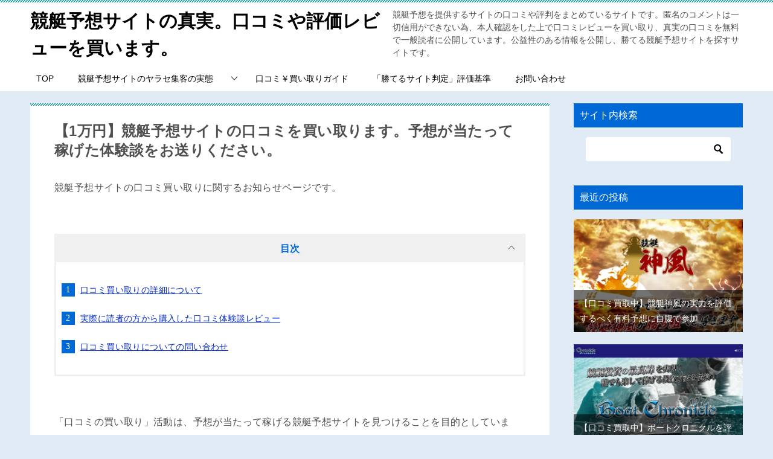

--- FILE ---
content_type: text/css
request_url: https://www.renexpo-warsaw.com/wp-content/themes/keni8-child/style.css?ver=6.7.4
body_size: 879
content:
/*
Theme Name: 賢威8.0（子テーマ） 
Theme URI: https://rider-store.jp/keni/
Author: 株式会社ウェブライダー		
Author URI: https://web-rider.jp/
Description: 賢威8.0 子テーマです。		
Version: 8.0.0.0
Template: keni80_wp_standard_all_202106281906
*/

/************************************
** 折りたたみテーブル
************************************/
.p-accordion-table {
  line-height:1.6;
  width:100% !important;
  border-collapse: collapse;
  max-width: 100%;
  word-break: break-all;
  border:none !important;
}
.p-accordion-table tr {
  border:none !important;
}
.p-accordion-table th,.p-accordion-table td{
  vertical-align: middle;;
  padding:13px !important;
  border: solid 1px #ddd !important;
  font-size:0.85em !important;
}
.p-accordion-table th {
  background: #f0f9ff !important;
  letter-spacing: 1px;
  font-weight: 500 !important;
  color: #555 !important;
  min-width: calc(5vw + 50px);
  text-align:center;
  max-width:400px;
}
.p-accordion-table td {
  background:#fff;
}
.p-accordion-table td p{
  padding-bottom:1.2em;
  margin:0;
}
.p-accordion-table td p:last-child{
  margin-bottom:0;
  padding-bottom:0;
}
.p-accordion-table ul{
  margin:0;
  padding:0 1.5em;
}
@media screen and (max-width: 560px) {
  .p-accordion-table th,.p-accordion-table td {
    display: block;
    width: 100% !important;
    border-bottom:none !important;
  }
  .p-accordion-table tr:last-child{
    border-bottom:1px solid #ccc !important;
  }
  .p-accordion-table th{
    padding: 8px 45px 8px 12px !important;
    position:relative;
    cursor:pointer;
    max-width:100%;
    text-align:left;
  }
  .p-accordion-table td{
    padding:0 0 0 13px !important;
  }
  .p-accordion-table td span.inner-table{
    padding: 10px;
    display: block;
  }
  .p-accordion-table th:after {
    content: "";
    position: absolute;
    width:7px;
    height: 7px;
    right: 18px;
    top: 18px;
    transition: all 0.2s;
    border-top: 2px solid #555;
    border-right:2px solid #555;
    -webkit-transform: rotate(-45deg);
    transform: rotate(-45deg);
  }
  .p-accordion-table .table-active:after {
    top: 15px;
    -webkit-transform: rotate(135deg);
    transform: rotate(135deg);
  }
}
@media screen and (max-width: 560px) {
  .p-accordion-table,.p-accordion-table tr,.p-accordion-table th,.p-accordion-table td {
    height: auto !important;
  }
}